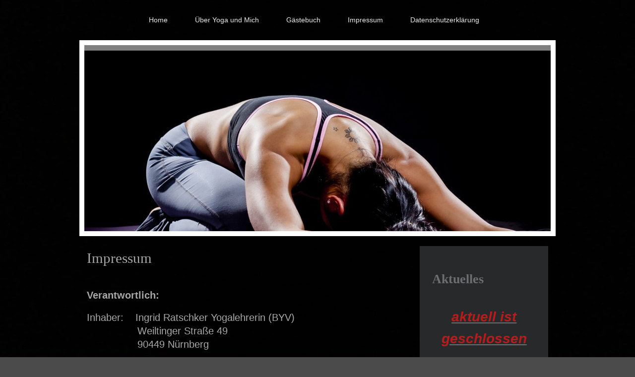

--- FILE ---
content_type: text/html; charset=UTF-8
request_url: https://www.yoga-kshana-room-nuernberg.com/impressum/
body_size: 6489
content:
<!DOCTYPE html>
<html lang="de"  ><head prefix="og: http://ogp.me/ns# fb: http://ogp.me/ns/fb# business: http://ogp.me/ns/business#">
    <meta http-equiv="Content-Type" content="text/html; charset=utf-8"/>
    <meta name="generator" content="IONOS MyWebsite"/>
        
    <link rel="dns-prefetch" href="//cdn.website-start.de/"/>
    <link rel="dns-prefetch" href="//104.mod.mywebsite-editor.com"/>
    <link rel="dns-prefetch" href="https://104.sb.mywebsite-editor.com/"/>
    <link rel="shortcut icon" href="//cdn.website-start.de/favicon.ico"/>
        <title>Impressum – Yoga Kshana-Room in Nürnberg</title>
    
    <style type="text/css">@media screen and (min-device-width: 1024px) {
            .mediumScreenDisabled { display:block }
            .smallScreenDisabled { display:block }
        }
        @media screen and (max-device-width: 1024px) { .mediumScreenDisabled { display:none } }
        @media screen and (max-device-width: 568px) { .smallScreenDisabled { display:none } }
                @media screen and (min-width: 1024px) {
            .mobilepreview .mediumScreenDisabled { display:block }
            .mobilepreview .smallScreenDisabled { display:block }
        }
        @media screen and (max-width: 1024px) { .mobilepreview .mediumScreenDisabled { display:none } }
        @media screen and (max-width: 568px) { .mobilepreview .smallScreenDisabled { display:none } }</style>
    <meta name="viewport" content="width=1025"/>

<meta name="format-detection" content="telephone=no"/>
        <meta name="keywords" content="Yoga Kshana-Room, Ingrid Ratschker Yogalehrerin, Weiltinger Straße 49, Nürnberg, Telefon, E-Mail, yoga-kshana-room-nuernberg.com"/>
            <meta name="description" content="Yoga Kshana-Room, Ingrid Ratschker Yogalehrerin, Weiltinger Straße 49, Nürnberg, Telefon, E-Mail, yoga-kshana-room-nuernberg.com"/>
            <meta name="robots" content="index,follow"/>
        <link href="//cdn.website-start.de/templates/2113/style.css?1763478093678" rel="stylesheet" type="text/css"/>
    <link href="https://www.yoga-kshana-room-nuernberg.com/s/style/theming.css?1708028401" rel="stylesheet" type="text/css"/>
    <link href="//cdn.website-start.de/app/cdn/min/group/web.css?1763478093678" rel="stylesheet" type="text/css"/>
<!-- no remote-modules -->
    <link href="//cdn.website-start.de/app/cdn/min/group/mobilenavigation.css?1763478093678" rel="stylesheet" type="text/css"/>
    <link href="https://104.sb.mywebsite-editor.com/app/logstate2-css.php?site=270539820&amp;t=1770084216" rel="stylesheet" type="text/css"/>

<script type="text/javascript">
    /* <![CDATA[ */
var stagingMode = '';
    /* ]]> */
</script>
<script src="https://104.sb.mywebsite-editor.com/app/logstate-js.php?site=270539820&amp;t=1770084216"></script>

    <link href="//cdn.website-start.de/templates/2113/print.css?1763478093678" rel="stylesheet" media="print" type="text/css"/>
    <script type="text/javascript">
    /* <![CDATA[ */
    var systemurl = 'https://104.sb.mywebsite-editor.com/';
    var webPath = '/';
    var proxyName = '';
    var webServerName = 'www.yoga-kshana-room-nuernberg.com';
    var sslServerUrl = 'https://www.yoga-kshana-room-nuernberg.com';
    var nonSslServerUrl = 'http://www.yoga-kshana-room-nuernberg.com';
    var webserverProtocol = 'http://';
    var nghScriptsUrlPrefix = '//104.mod.mywebsite-editor.com';
    var sessionNamespace = 'DIY_SB';
    var jimdoData = {
        cdnUrl:  '//cdn.website-start.de/',
        messages: {
            lightBox: {
    image : 'Bild',
    of: 'von'
}

        },
        isTrial: 0,
        pageId: 920122503    };
    var script_basisID = "270539820";

    diy = window.diy || {};
    diy.web = diy.web || {};

        diy.web.jsBaseUrl = "//cdn.website-start.de/s/build/";

    diy.context = diy.context || {};
    diy.context.type = diy.context.type || 'web';
    /* ]]> */
</script>

<script type="text/javascript" src="//cdn.website-start.de/app/cdn/min/group/web.js?1763478093678" crossorigin="anonymous"></script><script type="text/javascript" src="//cdn.website-start.de/s/build/web.bundle.js?1763478093678" crossorigin="anonymous"></script><script type="text/javascript" src="//cdn.website-start.de/app/cdn/min/group/mobilenavigation.js?1763478093678" crossorigin="anonymous"></script><!-- no remote-modules -->
<script type="text/javascript" src="https://cdn.website-start.de/proxy/apps/us0gee/resource/dependencies/"></script><script type="text/javascript">
                    if (typeof require !== 'undefined') {
                        require.config({
                            waitSeconds : 10,
                            baseUrl : 'https://cdn.website-start.de/proxy/apps/us0gee/js/'
                        });
                    }
                </script><script type="text/javascript" src="//cdn.website-start.de/app/cdn/min/group/pfcsupport.js?1763478093678" crossorigin="anonymous"></script>    <meta property="og:type" content="business.business"/>
    <meta property="og:url" content="https://www.yoga-kshana-room-nuernberg.com/impressum/"/>
    <meta property="og:title" content="Impressum – Yoga Kshana-Room in Nürnberg"/>
            <meta property="og:description" content="Yoga Kshana-Room, Ingrid Ratschker Yogalehrerin, Weiltinger Straße 49, Nürnberg, Telefon, E-Mail, yoga-kshana-room-nuernberg.com"/>
                <meta property="og:image" content="https://www.yoga-kshana-room-nuernberg.com/s/misc/logo.jpg?t=1769367633"/>
        <meta property="business:contact_data:country_name" content="Deutschland"/>
    
    
    
    
    
    
    
    
</head>


<body class="body diyBgActive  cc-pagemode-default diyfeSidebarRight diy-market-de_DE" data-pageid="920122503" id="page-920122503">
    
    <div class="diyw">
        <div class="diyweb diywebClark">
	
<nav id="diyfeMobileNav" class="diyfeCA diyfeCA2" role="navigation">
    <a title="Navigation aufklappen/zuklappen">Navigation aufklappen/zuklappen</a>
    <ul class="mainNav1"><li class=" hasSubNavigation"><a data-page-id="920122495" href="https://www.yoga-kshana-room-nuernberg.com/" class=" level_1"><span>Home</span></a></li><li class=" hasSubNavigation"><a data-page-id="920122496" href="https://www.yoga-kshana-room-nuernberg.com/über-yoga-und-mich/" class=" level_1"><span>Über Yoga und Mich</span></a></li><li class=" hasSubNavigation"><a data-page-id="920122508" href="https://www.yoga-kshana-room-nuernberg.com/gästebuch/" class=" level_1"><span>Gästebuch</span></a></li><li class="current hasSubNavigation"><a data-page-id="920122503" href="https://www.yoga-kshana-room-nuernberg.com/impressum/" class="current level_1"><span>Impressum</span></a></li><li class=" hasSubNavigation"><a data-page-id="924045659" href="https://www.yoga-kshana-room-nuernberg.com/datenschutzerklärung/" class=" level_1"><span>Datenschutzerklärung</span></a></li></ul></nav>
	<div class="diywebLogo">
		<div class="diywebLiveArea">
			<div class="diywebMainGutter">
				<div class="diyfeGE">
					<div class="diywebGutter">
						
    <style type="text/css" media="all">
        /* <![CDATA[ */
                .diyw #website-logo {
            text-align: center !important;
                    }
        
        
        .diyw #website-logo p.website-logo-text,
        .diyw #website-logo p.website-logo-text a.website-logo-text {
            text-align: center !important;
            font-family: Arial, Helvetica, sans-serif !important;
            font-size: 18px !important;
            font-style: normal !important;
            font-weight: normal !important;
        }
        
                /* ]]> */
    </style>

    <div id="website-logo">
    
            </div>


					</div>
				</div>
			</div>
		</div>
	</div>
	<div class="diywebNav diywebNavHorizontal diywebNavMain diywebNav1">
		<div class="diywebLiveArea">
			<div class="diywebMainGutter">
				<div class="diyfeGE diyfeCA diyfeCA2">
					<div class="diywebGutter">
						<div class="webnavigation"><ul id="mainNav1" class="mainNav1"><li class="navTopItemGroup_1"><a data-page-id="920122495" href="https://www.yoga-kshana-room-nuernberg.com/" class="level_1"><span>Home</span></a></li><li class="navTopItemGroup_2"><a data-page-id="920122496" href="https://www.yoga-kshana-room-nuernberg.com/über-yoga-und-mich/" class="level_1"><span>Über Yoga und Mich</span></a></li><li class="navTopItemGroup_3"><a data-page-id="920122508" href="https://www.yoga-kshana-room-nuernberg.com/gästebuch/" class="level_1"><span>Gästebuch</span></a></li><li class="navTopItemGroup_4"><a data-page-id="920122503" href="https://www.yoga-kshana-room-nuernberg.com/impressum/" class="current level_1"><span>Impressum</span></a></li><li class="navTopItemGroup_5"><a data-page-id="924045659" href="https://www.yoga-kshana-room-nuernberg.com/datenschutzerklärung/" class="level_1"><span>Datenschutzerklärung</span></a></li></ul></div>
			<div id="diywebAppContainer1st"></div>
					</div>
				</div>
			</div>
		</div>
	</div>
	<div class="diywebEmotionHeader">
		<div class="diywebLiveArea">
			<div class="diywebMainGutter">
				<div class="diyfeGE">
					<div class="diywebGutter">
						
<style type="text/css" media="all">
.diyw div#emotion-header {
        max-width: 940px;
        max-height: 375px;
                background: #8114a3;
    }

.diyw div#emotion-header-title-bg {
    left: 0%;
    top: 0%;
    width: 100%;
    height: 3%;

    background-color: #FFFFFF;
    opacity: 0.50;
    filter: alpha(opacity = 50);
    }

.diyw div#emotion-header strong#emotion-header-title {
    left: 22%;
    top: 31%;
    color: #999999;
        font: normal bold 56px/120% Helvetica, 'Helvetica Neue', 'Trebuchet MS', sans-serif;
}

.diyw div#emotion-no-bg-container{
    max-height: 375px;
}

.diyw div#emotion-no-bg-container .emotion-no-bg-height {
    margin-top: 39.89%;
}
</style>
<div id="emotion-header" data-action="loadView" data-params="active" data-imagescount="4">
            <img src="https://www.yoga-kshana-room-nuernberg.com/s/img/emotionheader.jpg?1690574787.940px.375px" id="emotion-header-img" alt=""/>
            
        <div id="ehSlideshowPlaceholder">
            <div id="ehSlideShow">
                <div class="slide-container">
                                        <div style="background-color: #8114a3">
                            <img src="https://www.yoga-kshana-room-nuernberg.com/s/img/emotionheader.jpg?1690574787.940px.375px" alt=""/>
                        </div>
                                    </div>
            </div>
        </div>


        <script type="text/javascript">
        //<![CDATA[
                diy.module.emotionHeader.slideShow.init({ slides: [{"url":"https:\/\/www.yoga-kshana-room-nuernberg.com\/s\/img\/emotionheader.jpg?1690574787.940px.375px","image_alt":"","bgColor":"#8114a3"},{"url":"https:\/\/www.yoga-kshana-room-nuernberg.com\/s\/img\/emotionheader_1.jpg?1690574787.940px.375px","image_alt":"","bgColor":"#8114a3"},{"url":"https:\/\/www.yoga-kshana-room-nuernberg.com\/s\/img\/emotionheader_2.jpg?1690574787.940px.375px","image_alt":"","bgColor":"#8114a3"},{"url":"https:\/\/www.yoga-kshana-room-nuernberg.com\/s\/img\/emotionheader_3.jpg?1690574787.940px.375px","image_alt":"","bgColor":"#8114a3"}] });
        //]]>
        </script>

    
    
                  	<div id="emotion-header-title-bg"></div>
    
            <strong id="emotion-header-title" style="text-align: center"></strong>
                    <div class="notranslate">
                <svg xmlns="http://www.w3.org/2000/svg" version="1.1" id="emotion-header-title-svg" viewBox="0 0 940 375" preserveAspectRatio="xMinYMin meet"><text style="font-family:Helvetica, 'Helvetica Neue', 'Trebuchet MS', sans-serif;font-size:56px;font-style:normal;font-weight:bold;fill:#999999;line-height:1.2em;"><tspan x="50%" style="text-anchor: middle" dy="0.95em"> </tspan></text></svg>
            </div>
            
    
    <script type="text/javascript">
    //<![CDATA[
    (function ($) {
        function enableSvgTitle() {
                        var titleSvg = $('svg#emotion-header-title-svg'),
                titleHtml = $('#emotion-header-title'),
                emoWidthAbs = 940,
                emoHeightAbs = 375,
                offsetParent,
                titlePosition,
                svgBoxWidth,
                svgBoxHeight;

                        if (titleSvg.length && titleHtml.length) {
                offsetParent = titleHtml.offsetParent();
                titlePosition = titleHtml.position();
                svgBoxWidth = titleHtml.width();
                svgBoxHeight = titleHtml.height();

                                titleSvg.get(0).setAttribute('viewBox', '0 0 ' + svgBoxWidth + ' ' + svgBoxHeight);
                titleSvg.css({
                   left: Math.roundTo(100 * titlePosition.left / offsetParent.width(), 3) + '%',
                   top: Math.roundTo(100 * titlePosition.top / offsetParent.height(), 3) + '%',
                   width: Math.roundTo(100 * svgBoxWidth / emoWidthAbs, 3) + '%',
                   height: Math.roundTo(100 * svgBoxHeight / emoHeightAbs, 3) + '%'
                });

                titleHtml.css('visibility','hidden');
                titleSvg.css('visibility','visible');
            }
        }

        
            var posFunc = function($, overrideSize) {
                var elems = [], containerWidth, containerHeight;
                                    elems.push({
                        selector: '#emotion-header-title',
                        overrideSize: true,
                        horPos: 45.34,
                        vertPos: 46.99                    });
                    lastTitleWidth = $('#emotion-header-title').width();
                                                elems.push({
                    selector: '#emotion-header-title-bg',
                    horPos: 0,
                    vertPos: 0                });
                                                elems.push({
                    selector: '#scButton',
                    horPos: 100,
                    vertPos: 100                });
                
                containerWidth = parseInt('940');
                containerHeight = parseInt('375');

                for (var i = 0; i < elems.length; ++i) {
                    var el = elems[i],
                        $el = $(el.selector),
                        pos = {
                            left: el.horPos,
                            top: el.vertPos
                        };
                    if (!$el.length) continue;
                    var anchorPos = $el.anchorPosition();
                    anchorPos.$container = $('#emotion-header');

                    if (overrideSize === true || el.overrideSize === true) {
                        anchorPos.setContainerSize(containerWidth, containerHeight);
                    } else {
                        anchorPos.setContainerSize(null, null);
                    }

                    var pxPos = anchorPos.fromAnchorPosition(pos),
                        pcPos = anchorPos.toPercentPosition(pxPos);

                    var elPos = {};
                    if (!isNaN(parseFloat(pcPos.top)) && isFinite(pcPos.top)) {
                        elPos.top = pcPos.top + '%';
                    }
                    if (!isNaN(parseFloat(pcPos.left)) && isFinite(pcPos.left)) {
                        elPos.left = pcPos.left + '%';
                    }
                    $el.css(elPos);
                }

                // switch to svg title
                enableSvgTitle();
            };

                        var $emotionImg = jQuery('#emotion-header-img');
            if ($emotionImg.length > 0) {
                // first position the element based on stored size
                posFunc(jQuery, true);

                // trigger reposition using the real size when the element is loaded
                var ehLoadEvTriggered = false;
                $emotionImg.one('load', function(){
                    posFunc(jQuery);
                    ehLoadEvTriggered = true;
                                        diy.module.emotionHeader.slideShow.start();
                                    }).each(function() {
                                        if(this.complete || typeof this.complete === 'undefined') {
                        jQuery(this).load();
                    }
                });

                                noLoadTriggeredTimeoutId = setTimeout(function() {
                    if (!ehLoadEvTriggered) {
                        posFunc(jQuery);
                    }
                    window.clearTimeout(noLoadTriggeredTimeoutId)
                }, 5000);//after 5 seconds
            } else {
                jQuery(function(){
                    posFunc(jQuery);
                });
            }

                        if (jQuery.isBrowser && jQuery.isBrowser.ie8) {
                var longTitleRepositionCalls = 0;
                longTitleRepositionInterval = setInterval(function() {
                    if (lastTitleWidth > 0 && lastTitleWidth != jQuery('#emotion-header-title').width()) {
                        posFunc(jQuery);
                    }
                    longTitleRepositionCalls++;
                    // try this for 5 seconds
                    if (longTitleRepositionCalls === 5) {
                        window.clearInterval(longTitleRepositionInterval);
                    }
                }, 1000);//each 1 second
            }

            }(jQuery));
    //]]>
    </script>

    </div>

					</div>
				</div>
			</div>
		</div>
	</div>
	<div class="diywebContent">
		<div class="diywebLiveArea">
			<div class="diywebMainGutter">
				<div class="diyfeGridGroup diyfeCA diyfeCA1">
					<div class="diywebMain diyfeGE">
						<div class="diywebGutter">
							
        <div id="content_area">
        	<div id="content_start"></div>
        	
        
        <div id="matrix_1024276013" class="sortable-matrix" data-matrixId="1024276013"><div class="n module-type-text diyfeLiveArea "> <p><span style="color:#A9A8A8;"><span style="display:inline !important;float:none;font-style:normal;font-variant:normal;font-weight:400;letter-spacing:normal;orphans:2;text-align:left;text-decoration:none;text-indent:0px;text-transform:none;-webkit-text-stroke-width:0px;white-space:normal;word-spacing:0px;">
<span style="font-size:29.33px;"><span style="font-family:hanabi script;"><span style="background-color:transparent;">Impressum</span></span></span></span></span></p> </div><div class="n module-type-text diyfeLiveArea "> <p> </p>
<p><span style="color:#A9A8A8;"><span style="font-size:20px;"><strong>Verantwortlich:</strong></span></span></p>
<p> </p>
<p><span style="color:#A9A8A8;"><span style="font-size:20px;">Inhaber:    Ingrid Ratschker Yogalehrerin (BYV)<br/>
                 Weiltinger Straße 49<br/>
                 90449 Nürnberg</span></span></p>
<p> </p>
<p><br/>
<span style="color:#A9A8A8;"><span style="font-size:20px;"><strong>Kontakt:</strong></span></span></p>
<p> </p>
<p><span style="color:#A9A8A8;"><span style="font-size:20px;"><span style="line-height: 1.35; background-color: transparent;">Mobile : 0160 /94670273</span></span></span></p>
<p><span style="font-size:20px;"><span style="color:#A9A8A8;">E-Mail:</span> <a href="mailto:yoga-kshana-room@alice.de"><span style="color:#A9A8A8;">yoga-kshana-room@alice.de</span></a></span></p>
<p> </p>
<p> </p>
<p><span style="color:#A9A8A8;"><span style="font-size:20px;"><strong>Bildrechte:</strong></span></span></p>
<p> </p>
<p><span style="color:#A9A8A8;"><span style="font-size:20px;">Alle Texte, Bilder, Videos unterliegen, sofern nicht anders genannt, dem Urheberrecht (Copyright) von PHI, Anna Avramidou, Ingrid
Ratschker und unserem Photographen Lui's</span></span></p>
<p> </p>
<p> </p>
<p> </p>
<p> </p>
<p> </p>
<p> </p>
<p> </p>
<p> </p>
<p> </p>
<p> </p>
<p> </p>
<p> </p> </div><div class="n module-type-hr diyfeLiveArea "> <div style="padding: 0px 0px">
    <div class="hr"></div>
</div>
 </div><div class="n module-type-text diyfeLiveArea "> <p><span style="color:#A9A8A8;">Alle angegebenen Preise sind Endpreise. Aufgrund des Kleinunternehmerstatus gem. § 19 UStG erheben wir keine Umsatzsteuer und weisen diese daher auch nicht
aus.</span></p>
<p> </p>
<p> </p>
<p> </p> </div><div class="n module-type-hr diyfeLiveArea "> <div style="padding: 0px 0px">
    <div class="hr"></div>
</div>
 </div><div class="n module-type-text diyfeLiveArea "> <p><span style="color:#A9A8A8;"><strong>Disclaimer</strong></span></p>
<p> </p>
<p><span style="color:#A9A8A8;">* Haftungsbeschränkung für eigene Inhalte Die Inhalte unserer Webseiten wurden sorgfältig und nach bestem Gewissen erstellt. Gleichwohl kann für die Aktualität,
Vollständigkeit und Richtigkeit sämtlicher Seiten keine Gewähr übernommen werden. Gemäß § 7 Abs. 1 TMG sind wir als Diensteanbieter für eigene Inhalte auf diesen Seiten nach den allgemeinen Gesetzen
verantwortlich. Wir sind als Diensteanbieter nach den §§ 8 bis 10 TMG jedoch nicht verpflichtet, übermittelte oder gespeicherte fremde Informationen zu überwachen. Ab dem Zeitpunkt der Kenntnis einer
konkreten Rechtsverletzung erfolgt eine umgehende Entfernung dieser Inhalte durch uns. Eine diesbezügliche Haftung kann erst ab dem Zeitpunkt der Kenntniserlangung übernommen werden.</span></p>
<p><span style="color:#A9A8A8;"> </span></p>
<p><span style="color:#A9A8A8;">* Haftungsbeschränkung für externe Links Unsere Webseite enthält Verknüpfungen zu Webseiten Dritter (sog. „externe Links“). Da wir auf deren Inhalte keinen Einfluss
haben, kann für die fremden Inhalte keine Gewähr übernommen werden. Für die Inhalte und Richtigkeit der Informationen ist stets der jeweilige Informationsanbieter der verlinkten Webseite
verantwortlich. Zum Zeitpunkt der Verlinkung waren keine Rechtsverstöße erkennbar. Sobald uns eine Rechtsverletzung bekannt wird, werden wir den jeweiligen Link umgehend entfernen.</span></p> </div></div>
        
        
        </div>
						</div>
					</div>
					<div class="diywebSecondary diyfeCA diyfeCA3 diyfeGE">
						<div class="diywebNav diywebNav23">
							<div class="diywebGutter">
								<div class="webnavigation"></div>
							</div>
						</div>
						<div class="diywebSidebar diyfeCA3">
							<div class="diywebGutter">
								<div id="matrix_1024276011" class="sortable-matrix" data-matrixId="1024276011"><div class="n module-type-text diyfeLiveArea "> <pre>
<strong><span style="font-size: 26px; font-family: Satisfy, cursive; white-space: normal;">Aktuelles</span></strong>
</pre> </div><div class="n module-type-text diyfeLiveArea "> <p style="text-align: center;"><span style="font-size:28px;"><u><em><strong><span style="color:#B71C1C;">aktuell ist geschlossen</span></strong></em></u></span></p>
<p> </p>
<p> </p>
<p> </p> </div><div class="n module-type-hr diyfeLiveArea "> <div style="padding: 0px 0px">
    <div class="hr"></div>
</div>
 </div><div class="n module-type-text diyfeLiveArea "> <p><a href="https://www.yoga-kshana-room-nuernberg.com/aktuelles-und-specials/"><span style="color:#623519;">Alle Meldungen</span></a></p> </div></div>
							</div>
						</div><!-- .diywebSidebar -->
					</div><!-- .diywebSecondary -->
				</div><!-- .diyfeGridGroup -->
			</div><!-- .diywebMainGutter -->
		</div>
	</div><!-- .diywebContent -->
	<div class="diywebFooter">
		<div class="diywebLiveArea">
			<div class="diywebMainGutter">
				<div class="diyfeGE diyfeCA diyfeCA4">
					<div class="diywebGutter">
						<div id="contentfooter">
    <div class="leftrow">
                        <a rel="nofollow" href="javascript:window.print();">
                    <img class="inline" height="14" width="18" src="//cdn.website-start.de/s/img/cc/printer.gif" alt=""/>
                    Druckversion                </a> <span class="footer-separator">|</span>
                <a href="https://www.yoga-kshana-room-nuernberg.com/sitemap/">Sitemap</a>
                        <br/> © Yoga Kshana-Room<br/>
<br/>
Diese Homepage wurde mit <a rel="nofollow" href="https://www.ionos.de/websites/homepage-erstellen" target="_blank">IONOS MyWebsite</a> erstellt.
            </div>
    <script type="text/javascript">
        window.diy.ux.Captcha.locales = {
            generateNewCode: 'Neuen Code generieren',
            enterCode: 'Bitte geben Sie den Code ein'
        };
        window.diy.ux.Cap2.locales = {
            generateNewCode: 'Neuen Code generieren',
            enterCode: 'Bitte geben Sie den Code ein'
        };
    </script>
    <div class="rightrow">
                    <span class="loggedout">
                <a rel="nofollow" id="login" href="https://login.1and1-editor.com/270539820/www.yoga-kshana-room-nuernberg.com/de?pageId=920122503">
                    Login                </a>
            </span>
                
                <span class="loggedin">
            <a rel="nofollow" id="logout" href="https://104.sb.mywebsite-editor.com/app/cms/logout.php">Logout</a> <span class="footer-separator">|</span>
            <a rel="nofollow" id="edit" href="https://104.sb.mywebsite-editor.com/app/270539820/920122503/">Seite bearbeiten</a>
        </span>
    </div>
</div>
            <div id="loginbox" class="hidden">
                <script type="text/javascript">
                    /* <![CDATA[ */
                    function forgotpw_popup() {
                        var url = 'https://passwort.1und1.de/xml/request/RequestStart';
                        fenster = window.open(url, "fenster1", "width=600,height=400,status=yes,scrollbars=yes,resizable=yes");
                        // IE8 doesn't return the window reference instantly or at all.
                        // It may appear the call failed and fenster is null
                        if (fenster && fenster.focus) {
                            fenster.focus();
                        }
                    }
                    /* ]]> */
                </script>
                                <img class="logo" src="//cdn.website-start.de/s/img/logo.gif" alt="IONOS" title="IONOS"/>

                <div id="loginboxOuter"></div>
            </div>
        

					</div>
				</div>
			</div>
		</div>
	</div><!-- .diywebFooter -->
</div><!-- .diyweb -->    </div>

    
    </body>


<!-- rendered at Sun, 25 Jan 2026 20:00:33 +0100 -->
</html>
